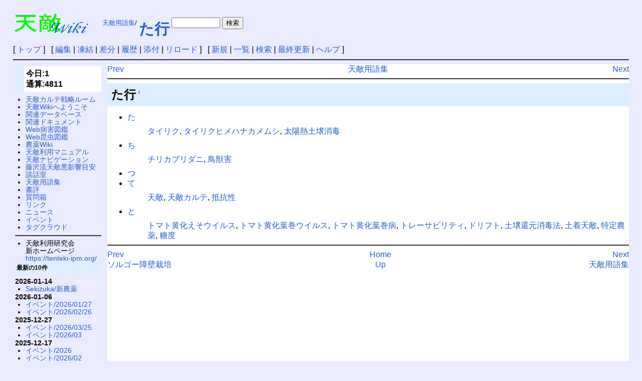

--- FILE ---
content_type: text/html; charset=UTF-8
request_url: https://wiki.tenteki.org/?%E5%A4%A9%E6%95%B5%E7%94%A8%E8%AA%9E%E9%9B%86/%E3%81%9F%E8%A1%8C
body_size: 4534
content:
<!DOCTYPE html>
<html lang="ja">
<head>
 <meta http-equiv="Content-Type" content="text/html; charset=UTF-8" />
 <meta name="viewport" content="width=device-width, initial-scale=1.0" />
 <meta http-equiv="Content-Script-Type" content="text/javascript" />
 
 <title>天敵用語集/た行 - 天敵Wiki</title>

 <link rel="SHORTCUT ICON" href="favicon.ico" />
 <link rel="stylesheet" type="text/css" href="skin/pukiwiki.css" />
 <link rel="alternate" type="application/rss+xml" title="RSS" href="./?cmd=rss" /> <script type="text/javascript" src="skin/main.js" defer></script>
 <script type="text/javascript" src="skin/search2.js" defer></script>

</head>
<body>
<div id="pukiwiki-site-properties" style="display:none;">
<input type="hidden" class="site-props" value="{&quot;is_utf8&quot;:true,&quot;json_enabled&quot;:true,&quot;show_passage&quot;:true,&quot;base_uri_pathname&quot;:&quot;/&quot;,&quot;base_uri_absolute&quot;:&quot;https://wiki.tenteki.org/&quot;}" />
<input type="hidden" class="plugin-name" value="read" />
<input type="hidden" class="page-name" value="天敵用語集/た行" />
<input type="hidden" class="page-in-edit" value="false" />
<input type="hidden" class="ticketlink-def" value="[]" />



<input type="hidden" class="topicpath-links" value="[{&quot;page&quot;:&quot;天敵用語集&quot;,&quot;leaf&quot;:&quot;天敵用語集&quot;,&quot;uri&quot;:&quot;./?%E5%A4%A9%E6%95%B5%E7%94%A8%E8%AA%9E%E9%9B%86&quot;}]" />
</div><div id="header">
<table><tr><td>
 <a href="./"><img id="logo" src="image/wiki2.gif" width="148" height="39" alt="[天敵wiki]" title="[天敵Wiki]" /></a>
</td><td width="100%">
 <table>
<tr>
<td nowrap>
<span class="small"><div><a href="https://wiki.tenteki.org/?%E5%A4%A9%E6%95%B5%E7%94%A8%E8%AA%9E%E9%9B%86">天敵用語集</a>/</div></span>
</td>
<td width="100%">
<h1 class="title"><a href="https://wiki.tenteki.org/?cmd=search&amp;word=%E3%81%9F%E8%A1%8C">た行</a> </h1>
        </td>
        <td nowrap>
        <form action="index.php?cmd=search" method="post">
        <input type="hidden" name="encode_hint" value="ぷ" />
        <input type="text" name="word" size="10" value="" />
        <input type="submit" value="検索" />
        </form>
        </tr>
        </table>
 </td></tr></table>
</div>

<div id="navigator">
 [ <a href="./" >トップ</a> ] &nbsp;

 [
 	<a href="./?cmd=edit&amp;page=%E5%A4%A9%E6%95%B5%E7%94%A8%E8%AA%9E%E9%9B%86/%E3%81%9F%E8%A1%8C" >編集</a> |
			<a href="./?cmd=freeze&amp;page=%E5%A4%A9%E6%95%B5%E7%94%A8%E8%AA%9E%E9%9B%86/%E3%81%9F%E8%A1%8C" >凍結</a> |
	  <a href="./?cmd=diff&amp;page=%E5%A4%A9%E6%95%B5%E7%94%A8%E8%AA%9E%E9%9B%86/%E3%81%9F%E8%A1%8C" >差分</a> 	| <a href="./?cmd=backup&amp;page=%E5%A4%A9%E6%95%B5%E7%94%A8%E8%AA%9E%E9%9B%86/%E3%81%9F%E8%A1%8C" >履歴</a>  	| <a href="./?plugin=attach&amp;pcmd=upload&amp;page=%E5%A4%A9%E6%95%B5%E7%94%A8%E8%AA%9E%E9%9B%86/%E3%81%9F%E8%A1%8C" >添付</a>  | <a href="./?%E5%A4%A9%E6%95%B5%E7%94%A8%E8%AA%9E%E9%9B%86/%E3%81%9F%E8%A1%8C" >リロード</a> ] &nbsp;

 [
 	<a href="./?plugin=newpage&amp;refer=%E5%A4%A9%E6%95%B5%E7%94%A8%E8%AA%9E%E9%9B%86/%E3%81%9F%E8%A1%8C" >新規</a> |
    <a href="./?cmd=list" >一覧</a>  | <a href="./?cmd=search" >検索</a> | <a href="./?%E6%9B%B4%E6%96%B0%E5%B1%A5%E6%AD%B4" >最終更新</a> | <a href="./?%E3%83%98%E3%83%AB%E3%83%97" >ヘルプ</a>   ]
</div>

<hr class="full_hr" />
<div id="contents">
 <div id="body"><ul class="navi">
 <li class="navi_left"><a href="./?%E5%A4%A9%E6%95%B5%E7%94%A8%E8%AA%9E%E9%9B%86/%E3%81%95%E8%A1%8C/%E3%81%9D/%E3%82%BD%E3%83%AB%E3%82%B4%E3%83%BC%E9%9A%9C%E5%A3%81%E6%A0%BD%E5%9F%B9" title="天敵用語集/さ行/そ/ソルゴー障壁栽培" class="link_page_passage" data-mtime="2006-01-12T14:37:31+00:00">Prev</a></li>
 <li class="navi_right"><a href="./?%E5%A4%A9%E6%95%B5%E7%94%A8%E8%AA%9E%E9%9B%86" title="天敵用語集" class="link_page_passage" data-mtime="2006-08-02T07:37:53+00:00">Next</a></li>
 <li class="navi_none"><a href="./?%E5%A4%A9%E6%95%B5%E7%94%A8%E8%AA%9E%E9%9B%86" class="link_page_passage" data-mtime="2006-08-02T07:37:53+00:00">天敵用語集</a></li>
</ul>
<hr class="full_hr" />
<h2 id="content_1_0"><strong>た</strong>行<a class="anchor_super" id="b22d18c3" href="./?%E5%A4%A9%E6%95%B5%E7%94%A8%E8%AA%9E%E9%9B%86/%E3%81%9F%E8%A1%8C#b22d18c3" title="b22d18c3" style="user-select:none;">&dagger;</a></h2>
<ul> <li><a href="./?%E5%A4%A9%E6%95%B5%E7%94%A8%E8%AA%9E%E9%9B%86/%E3%81%9F%E8%A1%8C/%E3%81%9F" title="天敵用語集/た行/た" class="link_page_passage" data-mtime="2006-02-24T06:53:12+00:00">た</a></li><ul><a href="./?%E5%A4%A9%E6%95%B5%E7%94%A8%E8%AA%9E%E9%9B%86/%E3%81%9F%E8%A1%8C/%E3%81%9F/%E3%82%BF%E3%82%A4%E3%83%AA%E3%82%AF" title="天敵用語集/た行/た/タイリク" class="link_page_passage" data-mtime="2006-02-24T06:52:03+00:00">タイリク</a>, <a href="./?%E5%A4%A9%E6%95%B5%E7%94%A8%E8%AA%9E%E9%9B%86/%E3%81%9F%E8%A1%8C/%E3%81%9F/%E3%82%BF%E3%82%A4%E3%83%AA%E3%82%AF%E3%83%92%E3%83%A1%E3%83%8F%E3%83%8A%E3%82%AB%E3%83%A1%E3%83%A0%E3%82%B7" title="天敵用語集/た行/た/タイリクヒメハナカメムシ" class="link_page_passage" data-mtime="2006-02-24T06:54:12+00:00">タイリクヒメハナカメムシ</a>, <a href="./?%E5%A4%A9%E6%95%B5%E7%94%A8%E8%AA%9E%E9%9B%86/%E3%81%9F%E8%A1%8C/%E3%81%9F/%E5%A4%AA%E9%99%BD%E7%86%B1%E5%9C%9F%E5%A3%8C%E6%B6%88%E6%AF%92" title="天敵用語集/た行/た/太陽熱土壌消毒" class="link_page_passage" data-mtime="2006-04-20T03:53:54+00:00">太陽熱土壌消毒</a></ul> <li><a href="./?%E5%A4%A9%E6%95%B5%E7%94%A8%E8%AA%9E%E9%9B%86/%E3%81%9F%E8%A1%8C/%E3%81%A1" title="天敵用語集/た行/ち" class="link_page_passage" data-mtime="2006-02-24T06:53:30+00:00">ち</a></li><ul><a href="./?%E5%A4%A9%E6%95%B5%E7%94%A8%E8%AA%9E%E9%9B%86/%E3%81%9F%E8%A1%8C/%E3%81%A1/%E3%83%81%E3%83%AA%E3%82%AB%E3%83%96%E3%83%AA%E3%83%80%E3%83%8B" title="天敵用語集/た行/ち/チリカブリダニ" class="link_page_passage" data-mtime="2005-11-17T11:41:25+00:00">チリカブリダニ</a>, <a href="./?%E5%A4%A9%E6%95%B5%E7%94%A8%E8%AA%9E%E9%9B%86/%E3%81%9F%E8%A1%8C/%E3%81%A1/%E9%B3%A5%E7%8D%A3%E5%AE%B3" title="天敵用語集/た行/ち/鳥獣害" class="link_page_passage" data-mtime="2006-03-17T06:02:16+00:00">鳥獣害</a></ul> <li><a href="./?%E5%A4%A9%E6%95%B5%E7%94%A8%E8%AA%9E%E9%9B%86/%E3%81%9F%E8%A1%8C/%E3%81%A4" title="天敵用語集/た行/つ" class="link_page_passage" data-mtime="2007-04-09T08:55:02+00:00">つ</a></li> <li><a href="./?%E5%A4%A9%E6%95%B5%E7%94%A8%E8%AA%9E%E9%9B%86/%E3%81%9F%E8%A1%8C/%E3%81%A6" title="天敵用語集/た行/て" class="link_page_passage" data-mtime="2005-03-17T13:02:53+00:00">て</a></li><ul><a href="./?%E5%A4%A9%E6%95%B5%E7%94%A8%E8%AA%9E%E9%9B%86/%E3%81%9F%E8%A1%8C/%E3%81%A6/%E5%A4%A9%E6%95%B5" title="天敵用語集/た行/て/天敵" class="link_page_passage" data-mtime="2005-11-07T03:13:44+00:00">天敵</a>, <a href="./?%E5%A4%A9%E6%95%B5%E7%94%A8%E8%AA%9E%E9%9B%86/%E3%81%9F%E8%A1%8C/%E3%81%A6/%E5%A4%A9%E6%95%B5%E3%82%AB%E3%83%AB%E3%83%86" title="天敵用語集/た行/て/天敵カルテ" class="link_page_passage" data-mtime="2005-11-07T03:20:44+00:00">天敵カルテ</a>, <a href="./?%E5%A4%A9%E6%95%B5%E7%94%A8%E8%AA%9E%E9%9B%86/%E3%81%9F%E8%A1%8C/%E3%81%A6/%E6%8A%B5%E6%8A%97%E6%80%A7" title="天敵用語集/た行/て/抵抗性" class="link_page_passage" data-mtime="2006-09-06T01:08:44+00:00">抵抗性</a></ul> <li><a href="./?%E5%A4%A9%E6%95%B5%E7%94%A8%E8%AA%9E%E9%9B%86/%E3%81%9F%E8%A1%8C/%E3%81%A8" title="天敵用語集/た行/と" class="link_page_passage" data-mtime="2006-02-10T02:27:08+00:00">と</a></li><ul><a href="./?%E5%A4%A9%E6%95%B5%E7%94%A8%E8%AA%9E%E9%9B%86/%E3%81%9F%E8%A1%8C/%E3%81%A8/%E3%83%88%E3%83%9E%E3%83%88%E9%BB%84%E5%8C%96%E3%81%88%E3%81%9D%E3%82%A6%E3%82%A4%E3%83%AB%E3%82%B9" title="天敵用語集/た行/と/トマト黄化えそウイルス" class="link_page_passage" data-mtime="2006-06-20T03:00:25+00:00">トマト黄化えそウイルス</a>, <a href="./?%E5%A4%A9%E6%95%B5%E7%94%A8%E8%AA%9E%E9%9B%86/%E3%81%9F%E8%A1%8C/%E3%81%A8/%E3%83%88%E3%83%9E%E3%83%88%E9%BB%84%E5%8C%96%E8%91%89%E5%B7%BB%E3%82%A6%E3%82%A4%E3%83%AB%E3%82%B9" title="天敵用語集/た行/と/トマト黄化葉巻ウイルス" class="link_page_passage" data-mtime="2006-06-20T03:13:57+00:00">トマト黄化葉巻ウイルス</a>, <a href="./?%E5%A4%A9%E6%95%B5%E7%94%A8%E8%AA%9E%E9%9B%86/%E3%81%9F%E8%A1%8C/%E3%81%A8/%E3%83%88%E3%83%9E%E3%83%88%E9%BB%84%E5%8C%96%E8%91%89%E5%B7%BB%E7%97%85" title="天敵用語集/た行/と/トマト黄化葉巻病" class="link_page_passage" data-mtime="2006-02-24T06:46:59+00:00">トマト黄化葉巻病</a>, <a href="./?%E5%A4%A9%E6%95%B5%E7%94%A8%E8%AA%9E%E9%9B%86/%E3%81%9F%E8%A1%8C/%E3%81%A8/%E3%83%88%E3%83%AC%E3%83%BC%E3%82%B5%E3%83%93%E3%83%AA%E3%83%86%E3%82%A3" title="天敵用語集/た行/と/トレーサビリティ" class="link_page_passage" data-mtime="2007-01-31T09:26:57+00:00">トレーサビリティ</a>, <a href="./?%E5%A4%A9%E6%95%B5%E7%94%A8%E8%AA%9E%E9%9B%86/%E3%81%9F%E8%A1%8C/%E3%81%A8/%E3%83%89%E3%83%AA%E3%83%95%E3%83%88" title="天敵用語集/た行/と/ドリフト" class="link_page_passage" data-mtime="2006-02-15T12:01:19+00:00">ドリフト</a>, <a href="./?%E5%A4%A9%E6%95%B5%E7%94%A8%E8%AA%9E%E9%9B%86/%E3%81%9F%E8%A1%8C/%E3%81%A8/%E5%9C%9F%E5%A3%8C%E9%82%84%E5%85%83%E6%B6%88%E6%AF%92%E6%B3%95" title="天敵用語集/た行/と/土壌還元消毒法" class="link_page_passage" data-mtime="2006-02-10T02:28:13+00:00">土壌還元消毒法</a>, <a href="./?%E5%A4%A9%E6%95%B5%E7%94%A8%E8%AA%9E%E9%9B%86/%E3%81%9F%E8%A1%8C/%E3%81%A8/%E5%9C%9F%E7%9D%80%E5%A4%A9%E6%95%B5" title="天敵用語集/た行/と/土着天敵" class="link_page_passage" data-mtime="2008-07-24T04:02:59+00:00">土着天敵</a>, <a href="./?%E5%A4%A9%E6%95%B5%E7%94%A8%E8%AA%9E%E9%9B%86/%E3%81%9F%E8%A1%8C/%E3%81%A8/%E7%89%B9%E5%AE%9A%E8%BE%B2%E8%96%AC" title="天敵用語集/た行/と/特定農薬" class="link_page_passage" data-mtime="2007-12-07T05:01:32+00:00">特定農薬</a>, <a href="./?%E5%A4%A9%E6%95%B5%E7%94%A8%E8%AA%9E%E9%9B%86/%E3%81%9F%E8%A1%8C/%E3%81%A8/%E7%B3%96%E5%BA%A6" title="天敵用語集/た行/と/糖度" class="link_page_passage" data-mtime="2006-04-13T10:19:08+00:00">糖度</a></ul></ul>
<hr class="full_hr" />
<ul class="navi">
 <li class="navi_left"><a href="./?%E5%A4%A9%E6%95%B5%E7%94%A8%E8%AA%9E%E9%9B%86/%E3%81%95%E8%A1%8C/%E3%81%9D/%E3%82%BD%E3%83%AB%E3%82%B4%E3%83%BC%E9%9A%9C%E5%A3%81%E6%A0%BD%E5%9F%B9" title="天敵用語集/さ行/そ/ソルゴー障壁栽培" class="link_page_passage" data-mtime="2006-01-12T14:37:31+00:00">Prev</a><br /><a href="./?%E5%A4%A9%E6%95%B5%E7%94%A8%E8%AA%9E%E9%9B%86/%E3%81%95%E8%A1%8C/%E3%81%9D/%E3%82%BD%E3%83%AB%E3%82%B4%E3%83%BC%E9%9A%9C%E5%A3%81%E6%A0%BD%E5%9F%B9" title="天敵用語集/さ行/そ/ソルゴー障壁栽培" class="link_page_passage" data-mtime="2006-01-12T14:37:31+00:00">ソルゴー障壁栽培</a></li>
 <li class="navi_right"><a href="./?%E5%A4%A9%E6%95%B5%E7%94%A8%E8%AA%9E%E9%9B%86" title="天敵用語集" class="link_page_passage" data-mtime="2006-08-02T07:37:53+00:00">Next</a><br /><a href="./?%E5%A4%A9%E6%95%B5%E7%94%A8%E8%AA%9E%E9%9B%86" class="link_page_passage" data-mtime="2006-08-02T07:37:53+00:00">天敵用語集</a></li>
 <li class="navi_none"><a href="./?%E5%A4%A9%E6%95%B5%E7%94%A8%E8%AA%9E%E9%9B%86" title="天敵用語集" class="link_page_passage" data-mtime="2006-08-02T07:37:53+00:00">Home</a><br /><a href="./?%E5%A4%A9%E6%95%B5%E7%94%A8%E8%AA%9E%E9%9B%86" title="天敵用語集" class="link_page_passage" data-mtime="2006-08-02T07:37:53+00:00">Up</a></li>
</ul>
</div>
 <div id="menubar">

<h4 id="content_2_0">今日:1<br class="spacer" /> 通算:4811</h4>
<ul class="list1 list-indent1"><li><a href="./?%E5%A4%A9%E6%95%B5%E3%82%AB%E3%83%AB%E3%83%86%E6%88%A6%E7%95%A5%E3%83%AB%E3%83%BC%E3%83%A0" class="link_page_passage" data-mtime="2019-11-22T07:26:57+00:00">天敵カルテ戦略ルーム</a></li>
<li><a href="./?%E5%A4%A9%E6%95%B5Wiki%E3%81%B8%E3%82%88%E3%81%86%E3%81%93%E3%81%9D" class="link_page_passage" data-mtime="2011-04-20T22:45:24+00:00">天敵Wikiへようこそ</a></li>
<li><a href="./?%E9%96%A2%E9%80%A3%E3%83%87%E3%83%BC%E3%82%BF%E3%83%99%E3%83%BC%E3%82%B9" class="link_page_passage" data-mtime="2020-08-24T21:29:09+00:00">関連データベース</a></li>
<li><a href="./?%E9%96%A2%E9%80%A3%E3%83%89%E3%82%AD%E3%83%A5%E3%83%A1%E3%83%B3%E3%83%88" class="link_page_passage" data-mtime="2020-08-24T11:52:18+00:00">関連ドキュメント</a></li>
<li><a href="./?Web%E7%97%85%E5%AE%B3%E5%9B%B3%E9%91%91" class="link_page_passage" data-mtime="2019-11-22T03:00:22+00:00">Web病害図鑑</a></li>
<li><a href="./?Web%E6%98%86%E8%99%AB%E5%9B%B3%E9%91%91" class="link_page_passage" data-mtime="2019-11-22T02:57:48+00:00">Web昆虫図鑑</a></li>
<li><a href="./?%E8%BE%B2%E8%96%ACWiki" class="link_page_passage" data-mtime="2021-07-01T03:41:42+00:00">農薬Wiki</a></li>
<li><a href="./?%E5%A4%A9%E6%95%B5%E5%88%A9%E7%94%A8%E3%83%9E%E3%83%8B%E3%83%A5%E3%82%A2%E3%83%AB" class="link_page_passage" data-mtime="2006-12-02T15:56:37+00:00">天敵利用マニュアル</a></li>
<li><a href="./?%E5%A4%A9%E6%95%B5%E3%83%8A%E3%83%93%E3%82%B2%E3%83%BC%E3%82%B7%E3%83%A7%E3%83%B3" class="link_page_passage" data-mtime="2009-01-13T12:55:31+00:00">天敵ナビゲーション</a></li>
<li><a href="./?%E8%97%A4%E6%B2%A2%E6%B5%81%E5%A4%A9%E6%95%B5%E6%82%AA%E5%BD%B1%E9%9F%BF%E7%9B%AE%E5%AE%89" class="link_page_passage" data-mtime="2013-07-02T07:21:50+00:00">藤沢流天敵悪影響目安</a></li>
<li><a href="./?%E8%AB%87%E8%A9%B1%E5%AE%A4" class="link_page_passage" data-mtime="2006-01-16T09:15:45+00:00">談話室</a></li>
<li><a href="./?%E5%A4%A9%E6%95%B5%E7%94%A8%E8%AA%9E%E9%9B%86" class="link_page_passage" data-mtime="2006-08-02T07:37:53+00:00">天敵用語集</a></li>
<li><a href="./?%E6%9B%B8%E8%A9%95" class="link_page_passage" data-mtime="2006-03-15T05:37:12+00:00">書評</a></li>
<li><a href="./?%E8%B3%AA%E5%95%8F%E7%AE%B1" class="link_page_passage" data-mtime="2005-04-12T05:10:04+00:00">質問箱</a></li>
<li><a href="./?%E3%83%AA%E3%83%B3%E3%82%AF" class="link_page_passage" data-mtime="2009-01-20T22:49:17+00:00">リンク</a></li>
<li><a href="./?%E3%83%8B%E3%83%A5%E3%83%BC%E3%82%B9" class="link_page_passage" data-mtime="2018-05-07T07:10:52+00:00">ニュース</a></li>
<li><a href="./?%E3%82%A4%E3%83%99%E3%83%B3%E3%83%88" class="link_page_passage" data-mtime="2005-09-30T03:49:38+00:00">イベント</a></li>
<li><a href="./?%E3%82%BF%E3%82%B0%E3%82%AF%E3%83%A9%E3%82%A6%E3%83%89" class="link_page_passage" data-mtime="2007-04-05T12:49:34+00:00">タグクラウド</a></li></ul>
<hr class="full_hr" />
<ul class="list1 list-indent1"><li>天敵利用研究会<br />
新ホームページ<br />
<a href="https://tenteki-ipm.org/" rel="nofollow">https://tenteki-ipm.org/</a></li></ul>
<h5>最新の10件</h5>
<div><strong>2026-01-14</strong>
<ul class="recent_list">
 <li><a href="./?Sekizuka/%E6%96%B0%E8%BE%B2%E8%96%AC" class="link_page_passage" data-mtime="2026-01-14T09:19:55+00:00">Sekizuka/新農薬</a></li>
</ul>
<strong>2026-01-06</strong>
<ul class="recent_list">
 <li><a href="./?%E3%82%A4%E3%83%99%E3%83%B3%E3%83%88/2026/01/27" class="link_page_passage" data-mtime="2026-01-06T11:33:01+00:00">イベント/2026/01/27</a></li>
 <li><a href="./?%E3%82%A4%E3%83%99%E3%83%B3%E3%83%88/2026/02/26" class="link_page_passage" data-mtime="2026-01-06T11:29:20+00:00">イベント/2026/02/26</a></li>
</ul>
<strong>2025-12-27</strong>
<ul class="recent_list">
 <li><a href="./?%E3%82%A4%E3%83%99%E3%83%B3%E3%83%88/2026/03/25" class="link_page_passage" data-mtime="2025-12-27T14:33:22+00:00">イベント/2026/03/25</a></li>
 <li><a href="./?%E3%82%A4%E3%83%99%E3%83%B3%E3%83%88/2026/03" class="link_page_passage" data-mtime="2025-12-27T14:28:55+00:00">イベント/2026/03</a></li>
</ul>
<strong>2025-12-17</strong>
<ul class="recent_list">
 <li><a href="./?%E3%82%A4%E3%83%99%E3%83%B3%E3%83%88/2026" class="link_page_passage" data-mtime="2025-12-17T01:12:31+00:00">イベント/2026</a></li>
 <li><a href="./?%E3%82%A4%E3%83%99%E3%83%B3%E3%83%88/2026/02" class="link_page_passage" data-mtime="2025-12-17T01:11:53+00:00">イベント/2026/02</a></li>
</ul>
<strong>2025-11-21</strong>
<ul class="recent_list">
 <li><a href="./?%E3%82%A6%E3%83%AA%E3%83%8F%E3%83%A0%E3%82%B7" class="link_page_passage" data-mtime="2025-11-21T07:06:59+00:00">ウリハムシ</a></li>
 <li><a href="./?%E3%82%A4%E3%83%99%E3%83%B3%E3%83%88/2026/01/22" class="link_page_passage" data-mtime="2025-11-21T00:21:00+00:00">イベント/2026/01/22</a></li>
 <li><a href="./?%E3%82%A4%E3%83%99%E3%83%B3%E3%83%88/2026/01" class="link_page_passage" data-mtime="2025-11-21T00:18:51+00:00">イベント/2026/01</a></li>
</ul>
</div>
<h5>人気の10件</h5><div><ul class="popular_list">
 <li><a href="./?%E3%83%8D%E3%82%AA%E3%83%8B%E3%82%B3%E3%83%81%E3%83%8E%E3%82%A4%E3%83%89" title="ネオニコチノイド" class="link_page_passage" data-mtime="2022-01-14T07:09:06+00:00">ネオニコチノイド<span class="counter">(58868)</span></a></li>
 <li><a href="./?Web%E6%98%86%E8%99%AB%E5%9B%B3%E9%91%91" title="Web昆虫図鑑" class="link_page_passage" data-mtime="2019-11-22T02:57:48+00:00">Web昆虫図鑑<span class="counter">(51547)</span></a></li>
 <li><a href="./?BT%E5%89%A4" title="BT剤" class="link_page_passage" data-mtime="2019-11-22T07:02:40+00:00">BT剤<span class="counter">(50031)</span></a></li>
 <li><a href="./?%E3%83%9E%E3%82%A4%E3%83%9E%E3%82%A4%E3%82%AC" title="マイマイガ" class="link_page_passage" data-mtime="2019-11-22T03:09:36+00:00">マイマイガ<span class="counter">(49596)</span></a></li>
 <li><a href="./?Web%E7%97%85%E5%AE%B3%E5%9B%B3%E9%91%91" title="Web病害図鑑" class="link_page_passage" data-mtime="2019-11-22T03:00:22+00:00">Web病害図鑑<span class="counter">(49548)</span></a></li>
 <li><a href="./?%E8%BE%B2%E8%96%ACWiki" title="農薬Wiki" class="link_page_passage" data-mtime="2021-07-01T03:41:42+00:00">農薬Wiki<span class="counter">(48567)</span></a></li>
 <li><a href="./?%E3%82%BD%E3%83%AB%E3%82%B4%E3%83%BC" title="ソルゴー" class="link_page_passage" data-mtime="2019-11-22T03:01:11+00:00">ソルゴー<span class="counter">(47289)</span></a></li>
 <li><a href="./?%E8%AB%87%E8%A9%B1%E5%AE%A4/%E3%83%8A%E3%82%B9%E3%81%AE%E3%82%BD%E3%83%AB%E3%82%B4%E5%B7%BB" title="談話室/ナスのソルゴ巻" class="link_page_passage" data-mtime="2012-11-22T12:30:26+00:00">談話室/ナスのソルゴ巻<span class="counter">(44438)</span></a></li>
 <li><a href="./?%E7%B7%9A%E8%99%AB" title="線虫" class="link_page_passage" data-mtime="2019-11-22T06:55:34+00:00">線虫<span class="counter">(43807)</span></a></li>
 <li><a href="./?%E3%83%81%E3%83%A3%E3%83%89%E3%82%AF%E3%82%AC" title="チャドクガ" class="link_page_passage" data-mtime="2020-10-15T08:22:16+00:00">チャドクガ<span class="counter">(41475)</span></a></li>
</ul>
</div>
</div>
</div>



<hr class="full_hr" />
<!-- Toolbar -->
<div id="toolbar">
 <a href="./"><img src="image/top.png" width="20" height="20" alt="トップ" title="トップ" /></a>
 &nbsp;
 	<a href="./?cmd=edit&amp;page=%E5%A4%A9%E6%95%B5%E7%94%A8%E8%AA%9E%E9%9B%86/%E3%81%9F%E8%A1%8C"><img src="image/edit.png" width="20" height="20" alt="編集" title="編集" /></a>			<a href="./?cmd=freeze&amp;page=%E5%A4%A9%E6%95%B5%E7%94%A8%E8%AA%9E%E9%9B%86/%E3%81%9F%E8%A1%8C"><img src="image/freeze.png" width="20" height="20" alt="凍結" title="凍結" /></a>	  <a href="./?cmd=diff&amp;page=%E5%A4%A9%E6%95%B5%E7%94%A8%E8%AA%9E%E9%9B%86/%E3%81%9F%E8%A1%8C"><img src="image/diff.png" width="20" height="20" alt="差分" title="差分" /></a>	<a href="./?cmd=backup&amp;page=%E5%A4%A9%E6%95%B5%E7%94%A8%E8%AA%9E%E9%9B%86/%E3%81%9F%E8%A1%8C"><img src="image/backup.png" width="20" height="20" alt="履歴" title="履歴" /></a>			<a href="./?plugin=attach&amp;pcmd=upload&amp;page=%E5%A4%A9%E6%95%B5%E7%94%A8%E8%AA%9E%E9%9B%86/%E3%81%9F%E8%A1%8C"><img src="image/file.png" width="20" height="20" alt="添付" title="添付" /></a>		<a href="./?plugin=template&amp;refer=%E5%A4%A9%E6%95%B5%E7%94%A8%E8%AA%9E%E9%9B%86/%E3%81%9F%E8%A1%8C"><img src="image/copy.png" width="20" height="20" alt="複製" title="複製" /></a>	<a href="./?plugin=rename&amp;refer=%E5%A4%A9%E6%95%B5%E7%94%A8%E8%AA%9E%E9%9B%86/%E3%81%9F%E8%A1%8C"><img src="image/rename.png" width="20" height="20" alt="名前変更" title="名前変更" /></a> <a href="./?%E5%A4%A9%E6%95%B5%E7%94%A8%E8%AA%9E%E9%9B%86/%E3%81%9F%E8%A1%8C"><img src="image/reload.png" width="20" height="20" alt="リロード" title="リロード" /></a> &nbsp;
	<a href="./?plugin=newpage&amp;refer=%E5%A4%A9%E6%95%B5%E7%94%A8%E8%AA%9E%E9%9B%86/%E3%81%9F%E8%A1%8C"><img src="image/new.png" width="20" height="20" alt="新規" title="新規" /></a> <a href="./?cmd=list"><img src="image/list.png" width="20" height="20" alt="一覧" title="一覧" /></a> <a href="./?cmd=search"><img src="image/search.png" width="20" height="20" alt="検索" title="検索" /></a> <a href="./?%E6%9B%B4%E6%96%B0%E5%B1%A5%E6%AD%B4"><img src="image/recentchanges.png" width="20" height="20" alt="最終更新" title="最終更新" /></a> &nbsp; <a href="./?%E3%83%98%E3%83%AB%E3%83%97"><img src="image/help.png" width="20" height="20" alt="ヘルプ" title="ヘルプ" /></a> &nbsp; <a href="./?cmd=rss&amp;ver=1.0"><img src="image/rss.png" width="36" height="14" alt="最終更新のRSS" title="最終更新のRSS" /></a></div>

<div id="lastmodified">Last-modified: 2005-03-17 (木) 21:56:33<span class="page_passage" data-mtime="2005-03-17T12:56:33+00:00"></span></div>

<div id="footer">
<table width="100%"><tr>
<td align="left">
Last-modified: 2005-03-17 (木) 21:56:33<span class="page_passage" data-mtime="2005-03-17T12:56:33+00:00"></span><br />
Modified by <a href="http://wiki.tenteki.org/index.php?サーバ管理者">サーバ管理者</a>
</td>
<td align="center">
HTML convert time: <br>
0.006 sec.</td>
<td align="right">Copyright: <a href="https://creativecommons.org/licenses/by-sa/3.0/deed.ja">CC BY-SA 3.0</a><br><strong>PukiWiki 1.5.4</strong> &copy; 2001-2022 <a href="https://pukiwiki.sourceforge.io/">PukiWiki Development Team</a></td>
</table>
</div>
</body>
</html>


--- FILE ---
content_type: text/css
request_url: https://wiki.tenteki.org/skin/pukiwiki.css
body_size: 2194
content:
@charset "UTF-8";

/*!
 * PukiWiki - Yet another WikiWikiWeb clone.
 * Copyright
 *   2002-2021 PukiWiki Development Team
 *   2001-2002 Originally written by yu-ji
 * License: GPL v2 or (at your option) any later version
 *
 * Default CSS
 */

pre, dl, ol, p, blockquote {
  line-height:150%;
}
blockquote {
  margin-left:32px;
}
body,td {
  color:black;
  background-color:#ebebff;
  margin-left:2%;
  margin-right:2%;
  font-size:100%;
  font-family:verdana, arial, helvetica, Sans-Serif;
}
textarea {
  box-sizing:border-box;
  max-width:99.5%;
}

a:link {
  color:#215dc6;
  background-color:inherit;
  text-decoration:none;
}
a:active {
  color:#215dc6;
  background-color:#CCDDEE;
  text-decoration:none;
}
a:visited {
  color:#a63d21;
  background-color:inherit;
  text-decoration:none;
}
a:hover {
  color:#215dc6;
  background-color:#CCDDEE;
  text-decoration:underline;
}
a.external-link:not(.external-link-silent)::after {
  content:url(../image/external-link.png);
  margin:3px;
}

h1, h2 {
  font-family:verdana, arial, helvetica, Sans-Serif;
  color:inherit;
  background-color:#DDEEFF;
  padding:.3em;
  border:0;
  margin:0 0 .5em 0;
}
h3 {
  font-family:verdana, arial, helvetica, Sans-Serif;
  border-bottom:3px solid #DDEEFF;
  border-top:1px solid #DDEEFF;
  border-left:10px solid #DDEEFF;
  border-right:5px solid #DDEEFF;

  color:inherit;
  background-color:#FFFFFF;
  padding:.3em;
  margin:0 0 .5em 0;
}
h4 {
  font-family:verdana, arial, helvetica, Sans-Serif;
  border-left:18px solid #DDEEFF;

  color:inherit;
  background-color:#FFFFFF;
  padding:.3em;
  margin:0 0 .5em 0;
}
h5, h6 {
  font-family:verdana, arial, helvetica, Sans-Serif;
  color:inherit;
  background-color:#DDEEFF;
  padding:.3em;
  border:0;
  margin:0 0 .5em 0;
}
h1.title {
  font-size:30px;
  font-weight:bold;
  background-color:transparent;
  padding:12px 0 0 0;
  border:0;
  margin:12px 0 0 0;
}

dt {
  font-weight:bold;
  margin-top:1em;
  margin-left:1em;
}

pre {
  border-top:#DDDDEE 1px solid;
  border-bottom:#888899 1px solid;
  border-left:#DDDDEE 1px solid;
  border-right:#888899 1px solid;
  padding:.5em;
  margin-left:1em;
  margin-right:2em;
  white-space:pre-wrap;
  word-wrap:break-word;
  color:black;
  background-color:#F0F8FF;
}

img {
  border:none;
  vertical-align:middle;
}

ul {
  margin-top:.5em;
  margin-bottom:.5em;
  line-height:130%;
}

em {
  font-style:italic;
}

strong {
  font-weight:bold;
}

thead td.style_td,
tfoot td.style_td {
  color:inherit;
  background-color:#D0D8E0;
}
thead th.style_th,
tfoot th.style_th {
  color:inherit;
  background-color:#E0E8F0;
}
.style_table {
  padding:0;
  border:0;
  margin:auto;
  text-align:left;
  color:inherit;
  background-color:#ccd5dd;
}
.style_th {
  padding:5px;
  margin:1px;
  text-align:center;
  color:inherit;
  background-color:#EEEEEE;
}
.style_td {
  padding:5px;
  margin:1px;
  color:inherit;
  background-color:#EEF5FF;
}

ul.list1 {
  list-style-type:disc;
}
ul.list2 {
  list-style-type:circle;
}
ul.list3 {
  list-style-type:square;
}
ol.list1 {
  list-style-type:decimal;
}
ol.list2 {
  list-style-type:lower-roman;
}
ol.list3 {
  list-style-type:lower-alpha;
}

.list-indent1 {
  padding-left:16px;
  margin-left:16px;
}
/* list-indent2,3,4 are used for leaping list level indentation */
.list-indent2 {
  padding-left:32px;
  margin-left:32px;
}
.list-indent3 {
  padding-left:48px;
  margin-left:48px;
}
.list-indent4 {
  padding-left:64px;
  margin-left:64px;
}

div.ie5 {
  text-align:center;
}
span.noexists {
  color:inherit;
  background-color:#FFFACC;
}

.small {
  font-size:80%;
}

.super_index {
  color:#DD3333;
  background-color:inherit;
  font-weight:bold;
  font-size:60%;
  vertical-align:super;
}

a.note_super {
  color:#DD3333;
  background-color:inherit;
  font-weight:bold;
  font-size:60%;
  vertical-align:super;
}

div.jumpmenu {
  font-size:60%;
  text-align:right;
  user-select:none;
}

hr.full_hr {
  border-style:ridge;
  border-color:#333333;
  border-width:1px 0;
}
hr.note_hr {
  width:90%;
  border-style:ridge;
  border-color:#333333;
  border-width:1px 0;
  text-align:center;
  margin:1em auto 0em auto;
}

span.size1 {
  font-size:xx-small;
  line-height:130%;
  text-indent:0;
  display:inline;
}
span.size2 {
  font-size:x-small;
  line-height:130%;
  text-indent:0;
  display:inline;
}
span.size3 {
  font-size:small;
  line-height:130%;
  text-indent:0;
  display:inline;
}
span.size4 {
  font-size:medium;
  line-height:130%;
  text-indent:0;
  display:inline;
}
span.size5 {
  font-size:large;
  line-height:130%;
  text-indent:0;
  display:inline;
}
span.size6 {
  font-size:x-large;
  line-height:130%;
  text-indent:0;
  display:inline;
}
span.size7 {
  font-size:xx-large;
  line-height:130%;
  text-indent:0;
  display:inline;
}

/* html.php/catbody() */
strong.word0 {
  background-color:#FFFF66;
  color:black;
}
strong.word1 {
  background-color:#A0FFFF;
  color:black;
}
strong.word2 {
  background-color:#99FF99;
  color:black;
}
strong.word3 {
  background-color:#FF9999;
  color:black;
}
strong.word4 {
  background-color:#FF66FF;
  color:black;
}
strong.word5 {
  background-color:#880000;
  color:white;
}
strong.word6 {
  background-color:#00AA00;
  color:white;
}
strong.word7 {
  background-color:#886800;
  color:white;
}
strong.word8 {
  background-color:#004699;
  color:white;
}
strong.word9 {
  background-color:#990099;
  color:white;
}

/* html.php/edit_form() */
.edit_form {
  clear:both;
}
.edit_form textarea,.edit_form select {
  width:95%;
}

/* pukiwiki.skin.php */
div#header {
  padding:0;
  margin:0;
  word-break:break-all;
}

div#navigator {
  clear:both;
  padding:4px 0 0 0;
  margin:0;
}

div#contents {
  display:flex;
  flex-flow:row nowrap;
  word-break:break-all;
  overflow-wrap:break-word;
  word-wrap:break-word;
}

div#menubar {
  min-width:12em;
  max-width:12em;
  padding:0;
  margin:4px;
  font-size:90%;
  overflow:hidden;
  order:1;
  flex-grow:0;
}
div#menubar ul {
  margin:0 0 0 1em;
  padding:0 0 0 .5em;
}
div#menubar ul li {
  line-height:110%;
}
div#menubar h4 {
  font-size:110%;
}

#rightbar {
  min-width:14em;
  max-width:14em;
  padding:0;
  margin:4px;
  font-size:90%;
  overflow:hidden;
  order:3;
  flex-grow:0;
}
#rightbar ul {
  margin:0 0 0 1em;
  padding:0 0 0 .5em;
}
#rightbar ul li {
  line-height:110%;
}
#rightbar h4 {
  font-size:110%;
}

div#body {
  padding:0;
  margin:0 0 0 .5em;
  max-width:98%;
  order:2;
  flex-grow:1;
  background-color: white;
}

div#note {
  clear:both;
  padding:0;
  margin:0;
  word-break:break-all;
}
div#attach {
  clear:both;
  padding:0;
  margin:0;
}
div#toolbar {
  clear:both;
  padding:0;
  margin:0;
  text-align:right;
}
div#lastmodified {
  font-size:80%;
  padding:0;
  margin:0;
}
div#related {
  font-size:80%;
  padding:0;
  margin:16px 0 0 0;
}
div#related .page_passage {
  font-size:60%;
}
div#footer {
  font-size:70%;
  padding:0;
  margin:16px 0 0 0;
}
div#banner {
  float:right;
  margin-top:24px;
}
div#preview {
  color:inherit;
  background-color:#F5F8FF;
}
img#logo {
  float:left;
  margin-right:20px;
}

/* aname.inc.php */
.anchor_super {
  font-size:xx-small;
  vertical-align:super;
  margin-left:.5em;
}

/* list.inc.php */
.page_passage {
  font-size:small;
}

/* calendar*.inc.php */
.style_calendar {
  padding:0;
  border:0;
  margin:3px;
  color:inherit;
  background-color:#CCD5DD;
  text-align:center;
}
.style_td_caltop {
  padding:5px;
  margin:1px;
  color:inherit;
  background-color:#EEF5FF;
  font-size:80%;
  text-align:center;
}
.style_td_today {
  padding:5px;
  margin:1px;
  color:inherit;
  background-color:#FFFFDD;
  text-align:center;
}
.style_td_sat {
  padding:5px;
  margin:1px;
  color:inherit;
  background-color:#DDE5FF;
  text-align:center;
}
.style_td_sun {
  padding:5px;
  margin:1px;
  color:inherit;
  background-color:#FFEEEE;
  text-align:center;
}
.style_td_blank {
  padding:5px;
  margin:1px;
  color:inherit;
  background-color:#EEF5FF;
  text-align:center;
}
.style_td_day {
  padding:5px;
  margin:1px;
  color:inherit;
  background-color:#EEF5FF;
  text-align:center;
}
.style_td_week {
  padding:5px;
  margin:1px;
  color:inherit;
  background-color:#DDE5EE;
  font-size:80%;
  font-weight:bold;
  text-align:center;
}

/* calendar_viewer.inc.php */
div.calendar_viewer {
  color:inherit;
  background-color:inherit;
  margin-top:20px;
  margin-bottom:10px;
  padding-bottom:10px;
}
span.calendar_viewer_left {
  color:inherit;
  background-color:inherit;
  float:left;
}
span.calendar_viewer_right {
  color:inherit;
  background-color:inherit;
  float:right;
}

/* clear.inc.php */
.clear {
  margin:0;
  clear:both;
}

/* counter.inc.php */
div.counter {
  font-size:70%;
}

/* diff.inc.php */
span.diff_added {
  color:blue;
  background-color:inherit;
}
span.diff_removed {
  color:red;
  background-color:inherit;
}

/* hr.inc.php */
hr.short_line {
  text-align:center;
  width:80%;
  border-style:solid;
  border-color:#333333;
  border-width:1px 0;
}

/* include.inc.php */
h5.side_label {
  text-align:center;
}

/* navi.inc.php */
ul.navi {
  margin:0;
  padding:0;
  text-align:center;
}
li.navi_none {
  display:block;
  float:none;
}
li.navi_left {
  display:block;
  float:left;
  text-align:left;
}
li.navi_right {
  display:block;
  float:right;
  text-align:right;
}

/* new.inc.php */
span.comment_date {
  font-size:x-small;
}
span.new1 {
  color:red;
  background-color:transparent;
  font-size:x-small;
}
span.new5 {
  color:green;
  background-color:transparent;
  font-size:xx-small;
}

/* comment.inc.php */
._p_comment_form input[name="msg"] {
  max-width:90%;
}

/* pcomment.inc.php */
._p_pcomment_form input[name="msg"] {
  max-width:90%;
}

/* article.inc.php */
._p_article_form input[name="subject"] {
  max-width:82%;
}

/* popular.inc.php */
span.counter {
  font-size:70%;
}

/* ref.inc.php */
div.img_margin {
  margin-left:32px;
  margin-right:32px;
}

/* vote.inc.php */
td.vote_label {
  color:inherit;
  background-color:#FFCCCC;
}
td.vote_td1 {
  color:inherit;
  background-color:#DDE5FF;
}
td.vote_td2 {
  color:inherit;
  background-color:#EEF5FF;
}

/* topicpath.inc.php */
span.topicpath-slash {
  margin:0 0.2em;
}
span.topicpath-top {
  user-select:none;
}

/* bugtrack.inc.php */
tr.bugtrack_list_header th {
  background-color:#ffffcc;
}
tr.bugtrack_list_header th:nth-child(1) {
  min-width: 7em;
}
tr.bugtrack_list_header th:nth-child(2) {
  min-width: 2em;
}
tr.bugtrack_list_header th:nth-child(3) {
  min-width: 4em;
}
tr.bugtrack_list_header th:nth-child(4) {
  min-width: 4em;
}
tr.bugtrack_list_header th:nth-child(5) {
  min-width: 3em;
}
tr.bugtrack_state_proposal td {
  background-color:#ccccff;
}
tr.bugtrack_state_accept td {
  background-color:#ffcc99;
}
tr.bugrack_state_resolved td {
  background-color:#ccffcc;
}
tr.bugtrack_state_pending td {
  background-color:#ffccff;
}
tr.bugtrack_state_cancel td {
  background-color:#cccccc;
}
tr.bugtrack_state_undef td {
  background-color:#ff3333;
}
._p_bugtrack_form input[name="summary"],
._p_bugtrack_form textarea {
  box-sizing:border-box;
  width:35em;
  max-width:99.5%;
}

/* tracker.inc.php */
._p_tracker_form th {
  min-width:5em;
}

/* search2.inc.php  */
.search-result-page-summary {
  font-size:70%;
  color:gray;
  overflow:hidden;
  text-overflow:ellipsis;
  white-space:nowrap;
}

/* Mobile-friendly Responsive layout */
@media (max-width:767px) {
  div#contents {
    flex-flow:column wrap;
  }
  div#menubar {
    width:auto;
    max-width:none;
    font-size:100%;
    order:2;
  }
  div#rightbar {
    width:auto;
    max-width:none;
    font-size:100%;
    order:3;
  }
  div#body {
    order:1;
  }
  div#body img {
    max-width:95%;
    height:auto;
  }

  ._p_tracker_form th,._p_tracker_form td {
    display:block;
    text-align:left !important;
    width:auto !important;
    margin:0;
  }
  ._p_tracker_form td input[type=text],
  ._p_tracker_form td textarea {
    box-sizing:border-box;
    width:99.5%;
  }

  tr.bugtrack_list_header th:nth-child(1) {
    min-width: 4em;
  }
  tr.bugtrack_list_header th:nth-child(2) {
    min-width: 1em;
  }
  tr.bugtrack_list_header th:nth-child(3) {
    min-width: 1em;
  }
  tr.bugtrack_list_header th:nth-child(4) {
    min-width: 3em;
  }
  tr.bugtrack_list_header th:nth-child(5) {
    min-width: 3em;
  }
  ._p_bugtrack_form th,._p_bugtrack_form td {
    display:block;
    text-align:left !important;
    margin:0;
  }
  ._p_bugtrack_form input[name="summary"],
  ._p_bugtrack_form textarea {
    box-sizing:border-box;
    width:99.5%;
  }
}

@media print {
  a:link,
  a:visited {
    text-decoration:underline;
  }
  img#logo,
  div#navigator,
  div#menubar,
  div#rightbar,
  div#related,
  div#attach,
  div#toolbar {
    display:none;
  }
}

#body .htmltagcloud{
  font-size: 12px;
}
.menubar .htmltagcloud{ 
  font-size: 6px;
}

.menubar .htmltagcloud span{
  display: block;
}

.tagcloud0  { font-size: 100%;} 
.tagcloud1  { font-size: 110%;} 
.tagcloud2  { font-size: 120%;} 
.tagcloud3  { font-size: 130%;} 
.tagcloud4  { font-size: 140%;} 
.tagcloud5  { font-size: 150%;} 
.tagcloud6  { font-size: 160%;} 
.tagcloud7  { font-size: 170%;} 
.tagcloud8  { font-size: 180%;} 
.tagcloud9  { font-size: 190%;} 
.tagcloud10 { font-size: 200%;} 
.tagcloud11 { font-size: 210%;} 
.tagcloud12 { font-size: 220%;} 
.tagcloud13 { font-size: 230%;} 
.tagcloud14 { font-size: 240%;} 
.tagcloud15 { font-size: 250%;} 
.tagcloud16 { font-size: 260%;} 
.tagcloud17 { font-size: 270%;} 
.tagcloud18 { font-size: 280%;} 
.tagcloud19 { font-size: 290%;} 
.tagcloud20 { font-size: 300%;} 
.tagcloud21 { font-size: 310%;} 
.tagcloud22 { font-size: 320%;} 
.tagcloud23 { font-size: 330%;} 
.tagcloud24 { font-size: 340%;} 
